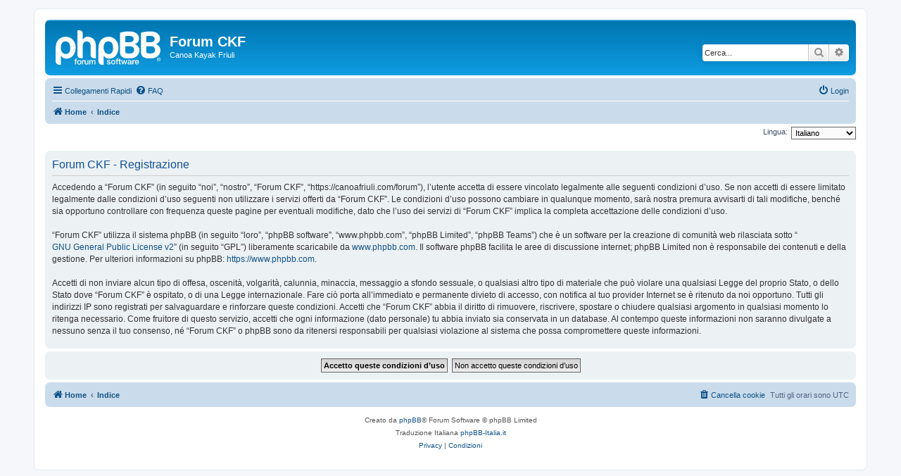

--- FILE ---
content_type: text/html; charset=UTF-8
request_url: https://canoafriuli.com/forum/ucp.php?mode=register&sid=06084f538965fc10afbba9455b660ea4
body_size: 4177
content:
<!DOCTYPE html>
<html dir="ltr" lang="it">
<head>
<meta charset="utf-8" />
<meta http-equiv="X-UA-Compatible" content="IE=edge">
<meta name="viewport" content="width=device-width, initial-scale=1" />

<title>Forum CKF - Pannello di Controllo Utente - Iscriviti</title>

	<link rel="alternate" type="application/atom+xml" title="Feed - Forum CKF" href="/forum/app.php/feed?sid=e01b4ce38667ee2c9cf9ad60279b08b0">			<link rel="alternate" type="application/atom+xml" title="Feed - Nuovi argomenti" href="/forum/app.php/feed/topics?sid=e01b4ce38667ee2c9cf9ad60279b08b0">				

<!--
	phpBB style name: prosilver
	Based on style:   prosilver (this is the default phpBB3 style)
	Original author:  Tom Beddard ( http://www.subBlue.com/ )
	Modified by:
-->

<link href="./assets/css/font-awesome.min.css?assets_version=5" rel="stylesheet">
<link href="./styles/prosilver/theme/stylesheet.css?assets_version=5" rel="stylesheet">
<link href="./styles/prosilver/theme/it/stylesheet.css?assets_version=5" rel="stylesheet">




<!--[if lte IE 9]>
	<link href="./styles/prosilver/theme/tweaks.css?assets_version=5" rel="stylesheet">
<![endif]-->





</head>
<body id="phpbb" class="nojs notouch section-ucp ltr ">


<div id="wrap" class="wrap">
	<a id="top" class="top-anchor" accesskey="t"></a>
	<div id="page-header">
		<div class="headerbar" role="banner">
					<div class="inner">

			<div id="site-description" class="site-description">
		<a id="logo" class="logo" href="http://www.canoafriuli.com" title="Home">
					<span class="site_logo"></span>
				</a>
				<h1>Forum CKF</h1>
				<p>Canoa Kayak Friuli</p>
				<p class="skiplink"><a href="#start_here">Passa al contenuto</a></p>
			</div>

									<div id="search-box" class="search-box search-header" role="search">
				<form action="./search.php?sid=e01b4ce38667ee2c9cf9ad60279b08b0" method="get" id="search">
				<fieldset>
					<input name="keywords" id="keywords" type="search" maxlength="128" title="Ricerca per termini" class="inputbox search tiny" size="20" value="" placeholder="Cerca..." />
					<button class="button button-search" type="submit" title="Cerca">
						<i class="icon fa-search fa-fw" aria-hidden="true"></i><span class="sr-only">Cerca</span>
					</button>
					<a href="./search.php?sid=e01b4ce38667ee2c9cf9ad60279b08b0" class="button button-search-end" title="Ricerca avanzata">
						<i class="icon fa-cog fa-fw" aria-hidden="true"></i><span class="sr-only">Ricerca avanzata</span>
					</a>
					<input type="hidden" name="sid" value="e01b4ce38667ee2c9cf9ad60279b08b0" />

				</fieldset>
				</form>
			</div>
						
			</div>
					</div>
				<div class="navbar" role="navigation">
	<div class="inner">

	<ul id="nav-main" class="nav-main linklist" role="menubar">

		<li id="quick-links" class="quick-links dropdown-container responsive-menu" data-skip-responsive="true">
			<a href="#" class="dropdown-trigger">
				<i class="icon fa-bars fa-fw" aria-hidden="true"></i><span>Collegamenti Rapidi</span>
			</a>
			<div class="dropdown">
				<div class="pointer"><div class="pointer-inner"></div></div>
				<ul class="dropdown-contents" role="menu">
					
											<li class="separator"></li>
																									<li>
								<a href="./search.php?search_id=unanswered&amp;sid=e01b4ce38667ee2c9cf9ad60279b08b0" role="menuitem">
									<i class="icon fa-file-o fa-fw icon-gray" aria-hidden="true"></i><span>Argomenti senza risposta</span>
								</a>
							</li>
							<li>
								<a href="./search.php?search_id=active_topics&amp;sid=e01b4ce38667ee2c9cf9ad60279b08b0" role="menuitem">
									<i class="icon fa-file-o fa-fw icon-blue" aria-hidden="true"></i><span>Argomenti attivi</span>
								</a>
							</li>
							<li class="separator"></li>
							<li>
								<a href="./search.php?sid=e01b4ce38667ee2c9cf9ad60279b08b0" role="menuitem">
									<i class="icon fa-search fa-fw" aria-hidden="true"></i><span>Cerca</span>
								</a>
							</li>
					
										<li class="separator"></li>

									</ul>
			</div>
		</li>

				<li data-skip-responsive="true">
			<a href="/forum/app.php/help/faq?sid=e01b4ce38667ee2c9cf9ad60279b08b0" rel="help" title="FAQ (Domande Frequenti)" role="menuitem">
				<i class="icon fa-question-circle fa-fw" aria-hidden="true"></i><span>FAQ</span>
			</a>
		</li>
						
			<li class="rightside"  data-skip-responsive="true">
			<a href="./ucp.php?mode=login&amp;redirect=ucp.php%3Fmode%3Dregister&amp;sid=e01b4ce38667ee2c9cf9ad60279b08b0" title="Login" accesskey="x" role="menuitem">
				<i class="icon fa-power-off fa-fw" aria-hidden="true"></i><span>Login</span>
			</a>
		</li>
						</ul>

	<ul id="nav-breadcrumbs" class="nav-breadcrumbs linklist navlinks" role="menubar">
				
		
		<li class="breadcrumbs" itemscope itemtype="https://schema.org/BreadcrumbList">

							<span class="crumb" itemtype="https://schema.org/ListItem" itemprop="itemListElement" itemscope><a itemprop="item" href="http://www.canoafriuli.com" data-navbar-reference="home"><i class="icon fa-home fa-fw" aria-hidden="true"></i><span itemprop="name">Home</span></a><meta itemprop="position" content="1" /></span>
			
							<span class="crumb" itemtype="https://schema.org/ListItem" itemprop="itemListElement" itemscope><a itemprop="item" href="./index.php?sid=e01b4ce38667ee2c9cf9ad60279b08b0" accesskey="h" data-navbar-reference="index"><span itemprop="name">Indice</span></a><meta itemprop="position" content="2" /></span>

			
					</li>

		
					<li class="rightside responsive-search">
				<a href="./search.php?sid=e01b4ce38667ee2c9cf9ad60279b08b0" title="Visualizza le opzioni di ricerca avanzata" role="menuitem">
					<i class="icon fa-search fa-fw" aria-hidden="true"></i><span class="sr-only">Cerca</span>
				</a>
			</li>
			</ul>

	</div>
</div>
	</div>

	
	<a id="start_here" class="anchor"></a>
	<div id="page-body" class="page-body" role="main">
		
		

<script>
	/**
	* Change language
	*/
	function change_language(lang_iso)
	{
		document.cookie = 'phpbb3_o6lho_lang=' + lang_iso + '; path=/';
		document.forms['register'].change_lang.value = lang_iso;
		document.forms['register'].submit();
	}
</script>

	<form method="post" action="./ucp.php?mode=register&amp;sid=e01b4ce38667ee2c9cf9ad60279b08b0" id="register">
		<p class="rightside">
			<label for="lang">Lingua:</label><select name="lang" id="lang" onchange="change_language(this.value); return false;" title="Lingua"><option value="en">British English</option><option value="it" selected="selected">Italiano</option><option value="it" selected="selected">Italiano</option></select>
			<input type="hidden" name="change_lang" value="" />

		</p>
	</form>

	<div class="clear"></div>


	<form method="post" action="./ucp.php?mode=register&amp;sid=e01b4ce38667ee2c9cf9ad60279b08b0" id="agreement">

	<div class="panel">
		<div class="inner">
		<div class="content">
			<h2 class="sitename-title">Forum CKF - Registrazione</h2>
						<div class="agreement">Accedendo a “Forum CKF” (in seguito “noi”, “nostro”, “Forum CKF”, “https://canoafriuli.com/forum”), l’utente accetta di essere vincolato legalmente alle seguenti condizioni d’uso. Se non accetti di essere limitato legalmente dalle condizioni d’uso seguenti non utilizzare i servizi offerti da “Forum CKF”. Le condizioni d’uso possono cambiare in qualunque momento, sarà nostra premura avvisarti di tali modifiche, benché sia opportuno controllare con frequenza queste pagine per eventuali modifiche, dato che l’uso dei servizi di “Forum CKF” implica la completa accettazione delle condizioni d’uso.
	<br><br>
	“Forum CKF” utilizza il sistema phpBB (in seguito “loro”, “phpBB software”, “www.phpbb.com”, “phpBB Limited”, “phpBB Teams”) che è un software per la creazione di comunità web rilasciata sotto “<a href="http://opensource.org/licenses/gpl-2.0.php">GNU General Public License v2</a>” (in seguito “GPL”) liberamente scaricabile da <a href="https://www.phpbb.com/">www.phpbb.com</a>. Il software phpBB facilita le aree di discussione internet; phpBB Limited non è responsabile dei contenuti e della gestione. Per ulteriori informazioni su phpBB: <a href="https://www.phpbb.com">https://www.phpbb.com</a>.
	<br><br>
	Accetti di non inviare alcun tipo di offesa, oscenità, volgarità, calunnia, minaccia, messaggio a sfondo sessuale, o qualsiasi altro tipo di materiale che può violare una qualsiasi Legge del proprio Stato, o dello Stato dove “Forum CKF” è ospitato, o di una Legge internazionale. Fare ciò porta all’immediato e permanente divieto di accesso, con notifica al tuo provider Internet se è ritenuto da noi opportuno. Tutti gli indirizzi IP sono registrati per salvaguardare e rinforzare queste condizioni. Accetti che “Forum CKF” abbia il diritto di rimuovere, riscrivere, spostare o chiudere qualsiasi argomento in qualsiasi momento lo ritenga necessario. Come fruitore di questo servizio, accetti che ogni informazione (dato personale) tu abbia inviato sia conservata in un database. Al contempo queste informazioni non saranno divulgate a nessuno senza il tuo consenso, né “Forum CKF” o phpBB sono da ritenersi responsabili per qualsiasi violazione al sistema che possa compromettere queste informazioni.
	</div>
					</div>
		</div>
	</div>

	<div class="panel">
		<div class="inner">
		<fieldset class="submit-buttons">
						<input type="submit" name="agreed" id="agreed" value="Accetto queste condizioni d’uso" class="button1" />&nbsp;
			<input type="submit" name="not_agreed" value="Non accetto queste condizioni d’uso" class="button2" />
						<input type="hidden" name="change_lang" value="" />

			<input type="hidden" name="creation_time" value="1768988741" />
<input type="hidden" name="form_token" value="c62ab52ad09b0d96db189f03ef4abb241e58c72b" />

		</fieldset>
		</div>
	</div>
	</form>


			</div>


<div id="page-footer" class="page-footer" role="contentinfo">
	<div class="navbar" role="navigation">
	<div class="inner">

	<ul id="nav-footer" class="nav-footer linklist" role="menubar">
		<li class="breadcrumbs">
							<span class="crumb"><a href="http://www.canoafriuli.com" data-navbar-reference="home"><i class="icon fa-home fa-fw" aria-hidden="true"></i><span>Home</span></a></span>									<span class="crumb"><a href="./index.php?sid=e01b4ce38667ee2c9cf9ad60279b08b0" data-navbar-reference="index"><span>Indice</span></a></span>					</li>
		
				<li class="rightside">Tutti gli orari sono <span title="UTC">UTC</span></li>
							<li class="rightside">
				<a href="./ucp.php?mode=delete_cookies&amp;sid=e01b4ce38667ee2c9cf9ad60279b08b0" data-ajax="true" data-refresh="true" role="menuitem">
					<i class="icon fa-trash fa-fw" aria-hidden="true"></i><span>Cancella cookie</span>
				</a>
			</li>
														</ul>

	</div>
</div>

	<div class="copyright">
				<p class="footer-row">
			<span class="footer-copyright">Creato da <a href="https://www.phpbb.com/">phpBB</a>&reg; Forum Software &copy; phpBB Limited</span>
		</p>
				<p class="footer-row">
			<span class="footer-copyright">Traduzione Italiana <a href="https://www.phpbb-italia.it">phpBB-Italia.it</a></span>
		</p>
						<p class="footer-row" role="menu">
			<a class="footer-link" href="./ucp.php?mode=privacy&amp;sid=e01b4ce38667ee2c9cf9ad60279b08b0" title="Privacy" role="menuitem">
				<span class="footer-link-text">Privacy</span>
			</a>
			|
			<a class="footer-link" href="./ucp.php?mode=terms&amp;sid=e01b4ce38667ee2c9cf9ad60279b08b0" title="Condizioni" role="menuitem">
				<span class="footer-link-text">Condizioni</span>
			</a>
		</p>
					</div>

	<div id="darkenwrapper" class="darkenwrapper" data-ajax-error-title="Errore AJAX" data-ajax-error-text="Si è verificato un errore durante l’elaborazione della richiesta." data-ajax-error-text-abort="Richiesta utente interrotta" data-ajax-error-text-timeout="La tua richiesta è scaduta; riprova." data-ajax-error-text-parsererror="Si è verificato un errore con la richiesta e il server ha restituito una risposta non valida.">
		<div id="darken" class="darken">&nbsp;</div>
	</div>

	<div id="phpbb_alert" class="phpbb_alert" data-l-err="Errore" data-l-timeout-processing-req="Richiesta scaduta.">
		<a href="#" class="alert_close">
			<i class="icon fa-times-circle fa-fw" aria-hidden="true"></i>
		</a>
		<h3 class="alert_title">&nbsp;</h3><p class="alert_text"></p>
	</div>
	<div id="phpbb_confirm" class="phpbb_alert">
		<a href="#" class="alert_close">
			<i class="icon fa-times-circle fa-fw" aria-hidden="true"></i>
		</a>
		<div class="alert_text"></div>
	</div>
</div>

</div>

<div>
	<a id="bottom" class="anchor" accesskey="z"></a>
	<img src="/forum/app.php/cron/cron.task.core.tidy_search?sid=e01b4ce38667ee2c9cf9ad60279b08b0" width="1" height="1" alt="cron" /></div>

<script src="./assets/javascript/jquery-3.5.1.min.js?assets_version=5"></script>
<script src="./assets/javascript/core.js?assets_version=5"></script>



<script src="./styles/prosilver/template/forum_fn.js?assets_version=5"></script>
<script src="./styles/prosilver/template/ajax.js?assets_version=5"></script>



</body>
</html>
